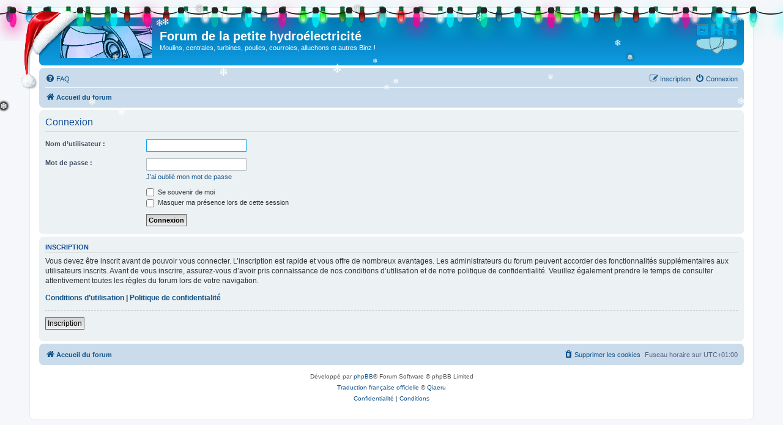

--- FILE ---
content_type: text/html; charset=UTF-8
request_url: https://dbhsarl.eu/forum/ucp.php?mode=login&redirect=ucp.php%3Fmode%3Ddelete_cookies&sid=acc0d64e233862189e5fedbd1c16aca3
body_size: 13394
content:
<!DOCTYPE html>
<html dir="ltr" lang="fr">
<head>
<meta charset="utf-8" />
<meta http-equiv="X-UA-Compatible" content="IE=edge">
<meta name="viewport" content="width=device-width, initial-scale=1" />

<title>Forum de la petite hydroélectricité - Panneau de contrôle de l’utilisateur - Connexion</title>



<!--
	phpBB style name: prosilver
	Based on style:   prosilver (this is the default phpBB3 style)
	Original author:  Tom Beddard ( http://www.subBlue.com/ )
	Modified by:
-->

<link href="./assets/css/font-awesome.min.css?assets_version=739" rel="stylesheet">
<link href="./styles/prosilver/theme/stylesheet.css?assets_version=739" rel="stylesheet">
<link href="./styles/prosilver/theme/fr/stylesheet.css?assets_version=739" rel="stylesheet">




<!--[if lte IE 9]>
	<link href="./styles/prosilver/theme/tweaks.css?assets_version=739" rel="stylesheet">
<![endif]-->

					
<link href="./ext/hifikabin/rightheaderimage/styles/prosilver/theme/rightheaderimage.css?assets_version=739" rel="stylesheet" media="screen">
<link href="./ext/prosk8er/snowstormlights/styles/all/template/snowstorm/lights/christmaslights.css?assets_version=739" rel="stylesheet" media="screen">
<link href="./ext/prosk8er/snowstormlights/styles/prosilver/theme/lights.css?assets_version=739" rel="stylesheet" media="screen">
<link href="./ext/prosk8er/snowstormlights/styles/prosilver/theme/santahat.css?assets_version=739" rel="stylesheet" media="screen">
<link href="./ext/prosk8er/snowstormlights/styles/prosilver/theme/snow.css?assets_version=739" rel="stylesheet" media="screen">
<link href="./ext/prosk8er/snowstormlights/styles/prosilver/theme/snowflakes.css?assets_version=739" rel="stylesheet" media="screen">
<link href="./ext/vse/abbc3/styles/all/theme/abbc3_common.min.css?assets_version=739" rel="stylesheet" media="screen">


	<script>
		var phpbb_root_path = '.\/';
	</script>
				
	
</head>
<body id="phpbb" class="nojs notouch section-ucp ltr ">

<div id="lights"></div>
	<ul class="lightrope">
		<li></li>
		<li></li>
		<li></li>
		<li></li>
		<li></li>
		<li></li>
		<li></li>
		<li></li>
		<li></li>
		<li></li>
		<li></li>
		<li></li>
		<li></li>
		<li></li>
		<li></li>
		<li></li>
		<li></li>
		<li></li>
		<li></li>
		<li></li>
		<li></li>
		<li></li>
		<li></li>
		<li></li>
		<li></li>
		<li></li>
		<li></li>
		<li></li>
		<li></li>
		<li></li>
		<li></li>
		<li></li>
		<li></li>
		<li></li>
		<li></li>
		<li></li>
		<li></li>
		<li></li>
		<li></li>
		<li></li>
		<li></li>
		<li></li>
	</ul>

	<div class="snowflakes" aria-hidden="true">
		<div class="snowflake">&#10052;</div>
		<div class="snowflake">&#10053;</div>
		<div class="snowflake">&#10054;</div>
		<div class="snowflake">&#10052;</div>
		<div class="snowflake">&#10053;</div>
		<div class="snowflake">&#10054;</div>
		<div class="snowflake">&#10052;</div>
		<div class="snowflake">&#10053;</div>
		<div class="snowflake">&#10054;</div>
		<div class="snowflake">&#10052;</div>
		<div class="snowflake">&#10053;</div>
		<div class="snowflake">&#10054;</div>
		<div class="snowflake">&#10052;</div>
		<div class="snowflake">&#10053;</div>
		<div class="snowflake">&#10054;</div>
		<div class="snowflake">&#10052;</div>
		<div class="snowflake">&#10053;</div>
		<div class="snowflake">&#10054;</div>
		<div class="snowflake">&#10052;</div>
		<div class="snowflake">&#10053;</div>
		<div class="snowflake">&#10054;</div>
	</div>

<div id="wrap" class="wrap">
	<a id="top" class="top-anchor" accesskey="t"></a>
	<div id="page-header">
		<div class="headerbar" role="banner">
		<div id="santahat"></div>			<div class="inner">

			<div id="site-description" class="site-description">
		<a id="logo" class="logo" href="./index.php?sid=a1a652a6a5cc116edd992335258cded0" title="Accueil du forum">
					<span class="site_logo"></span>
				</a>
				<h1>Forum de la petite hydroélectricité</h1>
				<p>Moulins, centrales, turbines, poulies, courroies, alluchons et autres Binz !</p>
				<p class="skiplink"><a href="#start_here">Accéder au contenu</a></p>
			</div>

			<div id="header-image" class="search-box rightside responsive-hide">
	<a href="http://dbhsarl.eu"><img style="border:none; max-width:149px" src="http://dbhsarl.eu/temp/logodbh.gif" class="header_image" alt="Image"></a>
</div>
						
			</div>
					</div>
				<div class="navbar" role="navigation">
	<div class="inner">

	<ul id="nav-main" class="nav-main linklist" role="menubar">

		<li id="quick-links" class="quick-links dropdown-container responsive-menu hidden" data-skip-responsive="true">
			<a href="#" class="dropdown-trigger">
				<i class="icon fa-bars fa-fw" aria-hidden="true"></i><span>Raccourcis</span>
			</a>
			<div class="dropdown">
				<div class="pointer"><div class="pointer-inner"></div></div>
				<ul class="dropdown-contents" role="menu">
					
					
										<li class="separator"></li>

									</ul>
			</div>
		</li>

				<li data-skip-responsive="true">
			<a href="/forum/app.php/help/faq?sid=a1a652a6a5cc116edd992335258cded0" rel="help" title="Foire aux questions" role="menuitem">
				<i class="icon fa-question-circle fa-fw" aria-hidden="true"></i><span>FAQ</span>
			</a>
		</li>
						
			<li class="rightside"  data-skip-responsive="true">
			<a href="./ucp.php?mode=login&amp;redirect=ucp.php?mode=delete_cookies&amp;sid=a1a652a6a5cc116edd992335258cded0" title="Connexion" accesskey="x" role="menuitem">
				<i class="icon fa-power-off fa-fw" aria-hidden="true"></i><span>Connexion</span>
			</a>
		</li>
					<li class="rightside" data-skip-responsive="true">
				<a href="./ucp.php?mode=register&amp;sid=a1a652a6a5cc116edd992335258cded0" role="menuitem">
					<i class="icon fa-pencil-square-o  fa-fw" aria-hidden="true"></i><span>Inscription</span>
				</a>
			</li>
						</ul>

	<ul id="nav-breadcrumbs" class="nav-breadcrumbs linklist navlinks" role="menubar">
				
		
		<li class="breadcrumbs" itemscope itemtype="https://schema.org/BreadcrumbList">

			
							<span class="crumb" itemtype="https://schema.org/ListItem" itemprop="itemListElement" itemscope><a itemprop="item" href="./index.php?sid=a1a652a6a5cc116edd992335258cded0" accesskey="h" data-navbar-reference="index"><i class="icon fa-home fa-fw"></i><span itemprop="name">Accueil du forum</span></a><meta itemprop="position" content="1" /></span>

			
					</li>

		
			</ul>

	</div>
</div>
	</div>

	
	<a id="start_here" class="anchor"></a>
	<div id="page-body" class="page-body" role="main">
		
		
<form action="./ucp.php?mode=login&amp;sid=a1a652a6a5cc116edd992335258cded0" method="post" id="login" data-focus="username">
<div class="panel">
	<div class="inner">

	<div class="content">
		<h2 class="login-title">Connexion</h2>

		<fieldset class="fields1">
				<dl>
			<dt><label for="username">Nom d’utilisateur :</label></dt>
			<dd><input type="text" tabindex="1" name="username" id="username" size="25" value="" class="inputbox autowidth" autocomplete="username" /></dd>
		</dl>
		<dl>
			<dt><label for="password">Mot de passe :</label></dt>
			<dd><input type="password" tabindex="2" id="password" name="password" size="25" class="inputbox autowidth" autocomplete="current-password" /></dd>
							<dd><a href="/forum/app.php/user/forgot_password?sid=a1a652a6a5cc116edd992335258cded0">J’ai oublié mon mot de passe</a></dd>									</dl>
						<dl>
			<dt>&nbsp;</dt>
			<dd><label for="autologin"><input type="checkbox" name="autologin" id="autologin" tabindex="4" /> Se souvenir de moi</label></dd>			<dd><label for="viewonline"><input type="checkbox" name="viewonline" id="viewonline" tabindex="5" /> Masquer ma présence lors de cette session</label></dd>
		</dl>
		
		<input type="hidden" name="redirect" value="./ucp.php?mode=login&amp;redirect=ucp.php%3Fmode%3Ddelete_cookies&amp;sid=a1a652a6a5cc116edd992335258cded0" />
<input type="hidden" name="creation_time" value="1767036746" />
<input type="hidden" name="form_token" value="6decff42c7e487a42e15ed039b304b783590482b" />

		
		<dl>
			<dt>&nbsp;</dt>
			<dd><input type="hidden" name="sid" value="a1a652a6a5cc116edd992335258cded0" />
<input type="hidden" name="redirect" value="ucp.php?mode=delete_cookies" />
<input type="submit" name="login" tabindex="6" value="Connexion" class="button1" /></dd>
		</dl>
		</fieldset>
	</div>

		</div>
</div>


	<div class="panel">
		<div class="inner">

		<div class="content">
			<h3>Inscription</h3>
			<p>Vous devez être inscrit avant de pouvoir vous connecter. L’inscription est rapide et vous offre de nombreux avantages. Les administrateurs du forum peuvent accorder des fonctionnalités supplémentaires aux utilisateurs inscrits. Avant de vous inscrire, assurez-vous d’avoir pris connaissance de nos conditions d’utilisation et de notre politique de confidentialité. Veuillez également prendre le temps de consulter attentivement toutes les règles du forum lors de votre navigation.</p>
			<p><strong><a href="./ucp.php?mode=terms&amp;sid=a1a652a6a5cc116edd992335258cded0">Conditions d’utilisation</a> | <a href="./ucp.php?mode=privacy&amp;sid=a1a652a6a5cc116edd992335258cded0">Politique de confidentialité</a></strong></p>
			<hr class="dashed" />
			<p><a href="./ucp.php?mode=register&amp;sid=a1a652a6a5cc116edd992335258cded0" class="button2">Inscription</a></p>
		</div>

		</div>
	</div>

</form>

			</div>


<div id="page-footer" class="page-footer" role="contentinfo">
	<div class="navbar" role="navigation">
	<div class="inner">

	<ul id="nav-footer" class="nav-footer linklist" role="menubar">
		<li class="breadcrumbs">
									<span class="crumb"><a href="./index.php?sid=a1a652a6a5cc116edd992335258cded0" data-navbar-reference="index"><i class="icon fa-home fa-fw" aria-hidden="true"></i><span>Accueil du forum</span></a></span>					</li>
		
				<li class="rightside">Fuseau horaire sur <span title="Europe/Paris">UTC+01:00</span></li>
							<li class="rightside">
				<a href="/forum/app.php/user/delete_cookies?sid=a1a652a6a5cc116edd992335258cded0" data-ajax="true" data-refresh="true" role="menuitem">
					<i class="icon fa-trash fa-fw" aria-hidden="true"></i><span>Supprimer les cookies</span>
				</a>
			</li>
														</ul>

	</div>
</div>

	<div class="copyright">
				<p class="footer-row">
			<span class="footer-copyright">Développé par <a href="https://www.phpbb.com/">phpBB</a>&reg; Forum Software &copy; phpBB Limited</span>
		</p>
				<p class="footer-row">
			<span class="footer-copyright"><a href="https://www.phpbb.com/customise/db/translation/french/">Traduction française officielle</a> &copy; <a href="https://www.qiaeru.com">Qiaeru</a></span>
		</p>
						<p class="footer-row" role="menu">
			<a class="footer-link" href="./ucp.php?mode=privacy&amp;sid=a1a652a6a5cc116edd992335258cded0" title="Confidentialité" role="menuitem">
				<span class="footer-link-text">Confidentialité</span>
			</a>
			|
			<a class="footer-link" href="./ucp.php?mode=terms&amp;sid=a1a652a6a5cc116edd992335258cded0" title="Conditions" role="menuitem">
				<span class="footer-link-text">Conditions</span>
			</a>
		</p>
					</div>

	<div id="darkenwrapper" class="darkenwrapper" data-ajax-error-title="Erreur AJAX" data-ajax-error-text="Une erreur est survenue lors du traitement de votre requête." data-ajax-error-text-abort="La requête a été interrompue par l’utilisateur." data-ajax-error-text-timeout="Votre requête a expiré prématurément. Veuillez réessayer." data-ajax-error-text-parsererror="Une erreur est survenue lors du traitement de votre requête et le serveur a renvoyé une réponse invalide.">
		<div id="darken" class="darken">&nbsp;</div>
	</div>

	<div id="phpbb_alert" class="phpbb_alert" data-l-err="Erreur" data-l-timeout-processing-req="Le délai a été dépassé.">
		<a href="#" class="alert_close">
			<i class="icon fa-times-circle fa-fw" aria-hidden="true"></i>
		</a>
		<h3 class="alert_title">&nbsp;</h3><p class="alert_text"></p>
	</div>
	<div id="phpbb_confirm" class="phpbb_alert">
		<a href="#" class="alert_close">
			<i class="icon fa-times-circle fa-fw" aria-hidden="true"></i>
		</a>
		<div class="alert_text"></div>
	</div>
</div>

</div>

<div>
	<a id="bottom" class="anchor" accesskey="z"></a>
	</div>

<script src="./assets/javascript/jquery-3.7.1.min.js?assets_version=739"></script>
<script src="./assets/javascript/core.js?assets_version=739"></script>



<script src="./ext/hifikabin/rightheaderimage/styles/prosilver/template/js/newtab.js?assets_version=739"></script>
<script src="./ext/prosk8er/snowstormlights/styles/all/template/snowstorm/lights/soundmanager2-nodebug-jsmin.js?assets_version=739"></script>
<script src="./ext/prosk8er/snowstormlights/styles/all/template/snowstorm/lights/animation-min.js?assets_version=739"></script>
<script src="./ext/prosk8er/snowstormlights/styles/all/template/snowstorm/lights/christmaslights.js?assets_version=739"></script>
<script src="./ext/prosk8er/snowstormlights/styles/all/template/snowstorm/lights/init.js?assets_version=739"></script>
<script src="./ext/prosk8er/snowstormlights/styles/all/template/snowstorm/snowstorm-min.js?assets_version=739"></script>
<script src="./styles/prosilver/template/forum_fn.js?assets_version=739"></script>
<script src="./styles/prosilver/template/ajax.js?assets_version=739"></script>
<script src="./ext/vse/abbc3/styles/all/template/js/abbc3.min.js?assets_version=739"></script>



</body>
</html>


--- FILE ---
content_type: text/css
request_url: https://dbhsarl.eu/forum/ext/hifikabin/rightheaderimage/styles/prosilver/theme/rightheaderimage.css?assets_version=739
body_size: 580
content:
.headerbar #search-box {
	display: none !important;
}
.header_image{
	width:100%;
	max-width:200px;
}
.headerbar #header-image {
	float: right;
	margin-left: 5px;
	margin-right: 5px;
	margin-top: 5px;
	margin-bottom: 5px;
	max-width:100%;
	max-height:100%;
}
.rtl .headerbar #header-image {
	float: left;
	margin-left: 5px;
	margin-left: 5px;
	margin-top: 5px;
	margin-bottom: 5px;
	max-width:100%;
	max-height:100%;
}
.navbar #search-box{
	box-shadow:none;
}
.navbar #search-icon {
	border-radius: 0px 4px 4px 0px;
}
.rtl .navbar #search-icon {
	border-radius: 4px 0px 0px 4px;
}

--- FILE ---
content_type: text/css
request_url: https://dbhsarl.eu/forum/ext/prosk8er/snowstormlights/styles/all/template/snowstorm/lights/christmaslights.css?assets_version=739
body_size: 793
content:
/* XLSF 2007 */

#lights {
	position: absolute;
	left: 0px;
	top: 0px;
	width: 100%;
	height: 56px;
	overflow: hidden;
}

.xlsf-light {
	position: absolute;
}

.fast .xlsf-light {
	opacity: 0.9;
}

.xlsf-fragment {
	position: absolute;
	background: transparent url("./image/bulbs-50x50-fragments.png") no-repeat 0px 0px;
	width: 50px;
	height: 50px;
}

.xlsf-fragment-box {
	position: absolute;
	left: 0px;
	top: 0px;
	width: 50px;
	height: 50px;
	*width: 100%;
	*height: 100%;
	display: none;
}

.xlsf-cover {
	position: fixed;
	left: 0px;
	top: 0px;
	width: 100%;
	height: 100%;
	background: #fff;
	opacity: 1;
	z-index: 999;
	display: none;
}

/*
.xlsf-light.bottom {
	height: 49px;
	border-bottom: 1px solid #006600;
}

.xlsf-light.top {
	height: 49px;
	border-top: 1px solid #009900;
}
*/

--- FILE ---
content_type: text/css
request_url: https://dbhsarl.eu/forum/ext/prosk8er/snowstormlights/styles/prosilver/theme/santahat.css?assets_version=739
body_size: 200
content:
#santahat {
	background: url("./images/santahat.png");
	height: 128px;
	width: 128px;
	margin: -16px 0 0 -52px;
	position: absolute;
	pointer-events: none;
	z-index: 1;
}
.logo {
	text-indent: 20px;
}

--- FILE ---
content_type: text/css
request_url: https://dbhsarl.eu/forum/ext/prosk8er/snowstormlights/styles/prosilver/theme/snow.css?assets_version=739
body_size: 128
content:
.snow {
	background: url("./images/snow.png") repeat-x;
	height: 26px;
	margin: -12px -5px 0;
}

.action-bar {
	margin: 7px 0;
}

--- FILE ---
content_type: text/css
request_url: https://dbhsarl.eu/forum/ext/prosk8er/snowstormlights/styles/prosilver/theme/snowflakes.css?assets_version=739
body_size: 2613
content:
.snowflake {
	color: #fff;
	font-size: 1.3em;
	font-family: Arial, sans-serif;
	text-shadow: 0 0 5px #000;
}

@-webkit-keyframes snowflakes-fall {
	0% {
		top: -10%;
	}

	100% {
		top: 100%;
	}
}

@-webkit-keyframes snowflakes-shake {
	0%{
		-webkit-transform: translateX(0px);
		transform: translateX(0px);
	}

	50% {
		-webkit-transform: translateX(80px);
		transform: translateX(80px);
	}

	100% {
		-webkit-transform: translateX(0px);
		transform: translateX(0px);
	}
}

@keyframes snowflakes-fall {
	0% {
		top: -10%;
	}

	100% {
		top: 100%;
	}
}

@keyframes snowflakes-shake {
	0%{
		transform: translateX(0px);
	}

	50% {
		transform: translateX(80px);
	}

	100% {
		transform: translateX(0px);
	}
}

.snowflake {
	position: fixed;
	top: -10%;
	z-index: 9999;
	-webkit-user-select:none;
	-moz-user-select:none;
	-ms-user-select:none;
	user-select:none;
	cursor:default;
	-webkit-animation-name: snowflakes-fall, snowflakes-shake;
	-webkit-animation-duration: 10s, 3s;
	-webkit-animation-timing-function: linear, ease-in-out;
	-webkit-animation-iteration-count: infinite, infinite;
	-webkit-animation-play-state: running, running;
	animation-name: snowflakes-fall, snowflakes-shake;
	animation-duration: 10s, 3s;
	animation-timing-function: linear, ease-in-out;
	animation-iteration-count: infinite, infinite;
	animation-play-state: running, running;
}

.snowflake:nth-of-type(0) {
	left: 1%;
	-webkit-animation-delay: 0s, 0s;
	animation-delay: 0s, 0s;
}

.snowflake:nth-of-type(1) {
	left: 10%;
	-webkit-animation-delay: 1s, 1s;
	animation-delay: 1s, 1s;
}

.snowflake:nth-of-type(2) {
	left: 20%;
	-webkit-animation-delay: 6s, 0.5s;
	animation-delay: 6s, 0.5s;
}

.snowflake:nth-of-type(3) {
	left: 30%;
	-webkit-animation-delay: 4s, 2s;
	animation-delay: 4s, 2s;
}

.snowflake:nth-of-type(4) {
	left: 40%;
	-webkit-animation-delay: 2s, 2s;
	animation-delay: 2s, 2s;
}

.snowflake:nth-of-type(5) {
	left: 50%;
	-webkit-animation-delay: 8s, 3s;
	animation-delay: 8s, 3s;
}

.snowflake:nth-of-type(6) {
	left: 60%;
	-webkit-animation-delay: 6s, 2s;
	animation-delay: 6s, 2s;
}

.snowflake:nth-of-type(7) {
	left: 70%;
	-webkit-animation-delay: 2.5s, 1s;
	animation-delay: 2.5s, 1s;
}

.snowflake:nth-of-type(8) {
	left: 80%;
	-webkit-animation-delay: 1s, 0s;
	animation-delay: 1s, 0s;
}

.snowflake:nth-of-type(9) {
	left: 90%;
	-webkit-animation-delay: 3s, 1.5s;
	animation-delay: 3s, 1.5s;
}

.snowflake:nth-of-type(10) {
	left: 25%;
	-webkit-animation-delay: 2s, 0s;
	animation-delay: 2s, 0s;
}

.snowflake:nth-of-type(11) {
	left: 65%;
	-webkit-animation-delay: 4s, 2.5s;
	animation-delay: 4s, 2.5s;
}


--- FILE ---
content_type: application/javascript
request_url: https://dbhsarl.eu/forum/ext/prosk8er/snowstormlights/styles/all/template/snowstorm/snowstorm-min.js?assets_version=739
body_size: 9877
content:
/** @license

 DHTML Snowstorm! JavaScript-based snow for web pages
 Making it snow on the internets since 2003. You're welcome.
 -----------------------------------------------------------
 Version 1.44.20131215 (Previous rev: 1.44.20131208)
 Copyright (c) 2007, Scott Schiller. All rights reserved.
 Code provided under the BSD License
 http://schillmania.com/projects/snowstorm/license.txt
*/
var snowStorm=function(g,f){function k(a,d){isNaN(d)&&(d=0);return Math.random()*a+d}function x(){g.setTimeout(function(){a.start(!0)},20);a.events.remove(m?f:g,"mousemove",x)}function y(){(!a.excludeMobile||!D)&&x();a.events.remove(g,"load",y)}this.excludeMobile=this.autoStart=!0;this.flakesMax=128;this.flakesMaxActive=64;this.animationInterval=33;this.useGPU=!0;this.className=null;this.excludeMobile=!0;this.flakeBottom=null;this.followMouse=!0;this.snowColor="#fff";this.snowCharacter="&#10052;";this.snowStick=
!0;this.targetElement=null;this.useMeltEffect=!0;this.usePixelPosition=this.usePositionFixed=this.useTwinkleEffect=!1;this.freezeOnBlur=!0;this.flakeRightOffset=this.flakeLeftOffset=0;this.flakeHeight=this.flakeWidth=16;this.vMaxX=5;this.vMaxY=4;this.zIndex=0;var a=this,q,m=navigator.userAgent.match(/msie/i),E=navigator.userAgent.match(/msie 6/i),D=navigator.userAgent.match(/mobile|opera m(ob|in)/i),r=m&&"BackCompat"===f.compatMode||E,h=null,n=null,l=null,p=null,s=null,z=null,A=null,v=1,t=!1,w=!1,
u;a:{try{f.createElement("div").style.opacity="0.5"}catch(F){u=!1;break a}u=!0}var B=!1,C=f.createDocumentFragment();q=function(){function c(b){g.setTimeout(b,1E3/(a.animationInterval||20))}function d(a){return void 0!==h.style[a]?a:null}var e,b=g.requestAnimationFrame||g.webkitRequestAnimationFrame||g.mozRequestAnimationFrame||g.oRequestAnimationFrame||g.msRequestAnimationFrame||c;e=b?function(){return b.apply(g,arguments)}:null;var h;h=f.createElement("div");e={transform:{ie:d("-ms-transform"),
moz:d("MozTransform"),opera:d("OTransform"),webkit:d("webkitTransform"),w3:d("transform"),prop:null},getAnimationFrame:e};e.transform.prop=e.transform.w3||e.transform.moz||e.transform.webkit||e.transform.ie||e.transform.opera;h=null;return e}();this.timer=null;this.flakes=[];this.active=this.disabled=!1;this.meltFrameCount=20;this.meltFrames=[];this.setXY=function(c,d,e){if(!c)return!1;a.usePixelPosition||w?(c.style.left=d-a.flakeWidth+"px",c.style.top=e-a.flakeHeight+"px"):r?(c.style.right=100-100*
(d/h)+"%",c.style.top=Math.min(e,s-a.flakeHeight)+"px"):a.flakeBottom?(c.style.right=100-100*(d/h)+"%",c.style.top=Math.min(e,s-a.flakeHeight)+"px"):(c.style.right=100-100*(d/h)+"%",c.style.bottom=100-100*(e/l)+"%")};this.events=function(){function a(c){c=b.call(c);var d=c.length;e?(c[1]="on"+c[1],3<d&&c.pop()):3===d&&c.push(!1);return c}function d(a,b){var c=a.shift(),d=[f[b]];if(e)c[d](a[0],a[1]);else c[d].apply(c,a)}var e=!g.addEventListener&&g.attachEvent,b=Array.prototype.slice,f={add:e?"attachEvent":
"addEventListener",remove:e?"detachEvent":"removeEventListener"};return{add:function(){d(a(arguments),"add")},remove:function(){d(a(arguments),"remove")}}}();this.randomizeWind=function(){var c;c=k(a.vMaxX,0.2);z=1===parseInt(k(2),10)?-1*c:c;A=k(a.vMaxY,0.2);if(this.flakes)for(c=0;c<this.flakes.length;c++)this.flakes[c].active&&this.flakes[c].setVelocities()};this.scrollHandler=function(){var c;p=a.flakeBottom?0:parseInt(g.scrollY||f.documentElement.scrollTop||(r?f.body.scrollTop:0),10);isNaN(p)&&
(p=0);if(!t&&!a.flakeBottom&&a.flakes)for(c=0;c<a.flakes.length;c++)0===a.flakes[c].active&&a.flakes[c].stick()};this.resizeHandler=function(){g.innerWidth||g.innerHeight?(h=g.innerWidth-16-a.flakeRightOffset,l=a.flakeBottom||g.innerHeight):(h=(f.documentElement.clientWidth||f.body.clientWidth||f.body.scrollWidth)-(!m?8:0)-a.flakeRightOffset,l=a.flakeBottom||f.documentElement.clientHeight||f.body.clientHeight||f.body.scrollHeight);s=f.body.offsetHeight;n=parseInt(h/2,10)};this.resizeHandlerAlt=function(){h=
a.targetElement.offsetWidth-a.flakeRightOffset;l=a.flakeBottom||a.targetElement.offsetHeight;n=parseInt(h/2,10);s=f.body.offsetHeight};this.freeze=function(){if(a.disabled)return!1;a.disabled=1;a.timer=null};this.resume=function(){if(a.disabled)a.disabled=0;else return!1;a.timerInit()};this.toggleSnow=function(){a.flakes.length?(a.active=!a.active,a.active?(a.show(),a.resume()):(a.stop(),a.freeze())):a.start()};this.stop=function(){var c;this.freeze();for(c=0;c<this.flakes.length;c++)this.flakes[c].o.style.display=
"none";a.events.remove(g,"scroll",a.scrollHandler);a.events.remove(g,"resize",a.resizeHandler);a.freezeOnBlur&&(m?(a.events.remove(f,"focusout",a.freeze),a.events.remove(f,"focusin",a.resume)):(a.events.remove(g,"blur",a.freeze),a.events.remove(g,"focus",a.resume)))};this.show=function(){var a;for(a=0;a<this.flakes.length;a++)this.flakes[a].o.style.display="block"};this.SnowFlake=function(c,d,e){var b=this;this.type=c;this.x=d||parseInt(k(h-20),10);this.y=!isNaN(e)?e:-k(l)-12;this.vY=this.vX=null;
this.vAmpTypes=[1,1.2,1.4,1.6,1.8];this.vAmp=this.vAmpTypes[this.type]||1;this.melting=!1;this.meltFrameCount=a.meltFrameCount;this.meltFrames=a.meltFrames;this.twinkleFrame=this.meltFrame=0;this.active=1;this.fontSize=10+10*(this.type/5);this.o=f.createElement("div");this.o.innerHTML=a.snowCharacter;a.className&&this.o.setAttribute("class",a.className);this.o.style.color=a.snowColor;this.o.style.position=t?"fixed":"absolute";a.useGPU&&q.transform.prop&&(this.o.style[q.transform.prop]="translate3d(0px, 0px, 0px)");
this.o.style.width=a.flakeWidth+"px";this.o.style.height=a.flakeHeight+"px";this.o.style.fontFamily="arial,verdana";this.o.style.cursor="default";this.o.style.overflow="hidden";this.o.style.fontWeight="normal";this.o.style.zIndex=a.zIndex;C.appendChild(this.o);this.refresh=function(){if(isNaN(b.x)||isNaN(b.y))return!1;a.setXY(b.o,b.x,b.y)};this.stick=function(){r||a.targetElement!==f.documentElement&&a.targetElement!==f.body?b.o.style.top=l+p-a.flakeHeight+"px":a.flakeBottom?b.o.style.top=a.flakeBottom+
"px":(b.o.style.display="none",b.o.style.top="auto",b.o.style.bottom="0%",b.o.style.position="fixed",b.o.style.display="block")};this.vCheck=function(){0<=b.vX&&0.2>b.vX?b.vX=0.2:0>b.vX&&-0.2<b.vX&&(b.vX=-0.2);0<=b.vY&&0.2>b.vY&&(b.vY=0.2)};this.move=function(){var c=b.vX*v;b.x+=c;b.y+=b.vY*b.vAmp;b.x>=h||h-b.x<a.flakeWidth?b.x=0:0>c&&b.x-a.flakeLeftOffset<-a.flakeWidth&&(b.x=h-a.flakeWidth-1);b.refresh();l+p-b.y+a.flakeHeight<a.flakeHeight?(b.active=0,a.snowStick?b.stick():b.recycle()):(a.useMeltEffect&&
(b.active&&3>b.type&&!b.melting&&0.998<Math.random())&&(b.melting=!0,b.melt()),a.useTwinkleEffect&&(0>b.twinkleFrame?0.97<Math.random()&&(b.twinkleFrame=parseInt(8*Math.random(),10)):(b.twinkleFrame--,u?b.o.style.opacity=b.twinkleFrame&&0===b.twinkleFrame%2?0:1:b.o.style.visibility=b.twinkleFrame&&0===b.twinkleFrame%2?"hidden":"visible")))};this.animate=function(){b.move()};this.setVelocities=function(){b.vX=z+k(0.12*a.vMaxX,0.1);b.vY=A+k(0.12*a.vMaxY,0.1)};this.setOpacity=function(a,b){if(!u)return!1;
a.style.opacity=b};this.melt=function(){!a.useMeltEffect||!b.melting?b.recycle():b.meltFrame<b.meltFrameCount?(b.setOpacity(b.o,b.meltFrames[b.meltFrame]),b.o.style.fontSize=b.fontSize-b.fontSize*(b.meltFrame/b.meltFrameCount)+"px",b.o.style.lineHeight=a.flakeHeight+2+0.75*a.flakeHeight*(b.meltFrame/b.meltFrameCount)+"px",b.meltFrame++):b.recycle()};this.recycle=function(){b.o.style.display="none";b.o.style.position=t?"fixed":"absolute";b.o.style.bottom="auto";b.setVelocities();b.vCheck();b.meltFrame=
0;b.melting=!1;b.setOpacity(b.o,1);b.o.style.padding="0px";b.o.style.margin="0px";b.o.style.fontSize=b.fontSize+"px";b.o.style.lineHeight=a.flakeHeight+2+"px";b.o.style.textAlign="center";b.o.style.verticalAlign="baseline";b.x=parseInt(k(h-a.flakeWidth-20),10);b.y=parseInt(-1*k(l),10)-a.flakeHeight;b.refresh();b.o.style.display="block";b.active=1};this.recycle();this.refresh()};this.snow=function(){var c=0,d=null,e,d=0;for(e=a.flakes.length;d<e;d++)1===a.flakes[d].active&&(a.flakes[d].move(),c++),
a.flakes[d].melting&&a.flakes[d].melt();c<a.flakesMaxActive&&(d=a.flakes[parseInt(k(a.flakes.length),10)],0===d.active&&(d.melting=!0));a.timer&&q.getAnimationFrame(a.snow)};this.mouseMove=function(c){if(!a.followMouse)return!0;c=parseInt(c.clientX,10);c<n?v=-2+2*(c/n):(c-=n,v=2*(c/n))};this.createSnow=function(c,d){var e;for(e=0;e<c;e++)if(a.flakes[a.flakes.length]=new a.SnowFlake(parseInt(k(6),10)),d||e>a.flakesMaxActive)a.flakes[a.flakes.length-1].active=-1;a.targetElement.appendChild(C)};this.timerInit=
function(){a.timer=!0;a.snow()};this.init=function(){var c;for(c=0;c<a.meltFrameCount;c++)a.meltFrames.push(1-c/a.meltFrameCount);a.randomizeWind();a.createSnow(a.flakesMax);a.events.add(g,"resize",a.resizeHandler);a.events.add(g,"scroll",a.scrollHandler);a.freezeOnBlur&&(m?(a.events.add(f,"focusout",a.freeze),a.events.add(f,"focusin",a.resume)):(a.events.add(g,"blur",a.freeze),a.events.add(g,"focus",a.resume)));a.resizeHandler();a.scrollHandler();a.followMouse&&a.events.add(m?f:g,"mousemove",a.mouseMove);
a.animationInterval=Math.max(20,a.animationInterval);a.timerInit()};this.start=function(c){if(B){if(c)return!0}else B=!0;if("string"===typeof a.targetElement&&(c=a.targetElement,a.targetElement=f.getElementById(c),!a.targetElement))throw Error('Snowstorm: Unable to get targetElement "'+c+'"');a.targetElement||(a.targetElement=f.body||f.documentElement);a.targetElement!==f.documentElement&&a.targetElement!==f.body&&(a.resizeHandler=a.resizeHandlerAlt,a.usePixelPosition=!0);a.resizeHandler();a.usePositionFixed=
a.usePositionFixed&&!r&&!a.flakeBottom;if(g.getComputedStyle)try{w="relative"===g.getComputedStyle(a.targetElement,null).getPropertyValue("position")}catch(d){w=!1}t=a.usePositionFixed;h&&(l&&!a.disabled)&&(a.init(),a.active=!0)};a.autoStart&&a.events.add(g,"load",y,!1);return this}(window,document);


--- FILE ---
content_type: application/javascript
request_url: https://dbhsarl.eu/forum/ext/hifikabin/rightheaderimage/styles/prosilver/template/js/newtab.js?assets_version=739
body_size: 64
content:
$(function(){
	$("#header-image a").attr("target","_blank");
});

--- FILE ---
content_type: application/javascript
request_url: https://dbhsarl.eu/forum/ext/prosk8er/snowstormlights/styles/all/template/snowstorm/lights/init.js?assets_version=739
body_size: 208
content:
var urlBase = phpbb_root_path + 'ext/prosk8er/snowstormlights/styles/all/template/snowstorm/lights/';
soundManager.url = phpbb_root_path + 'ext/prosk8er/snowstormlights/styles/all/template/snowstorm/lights/';